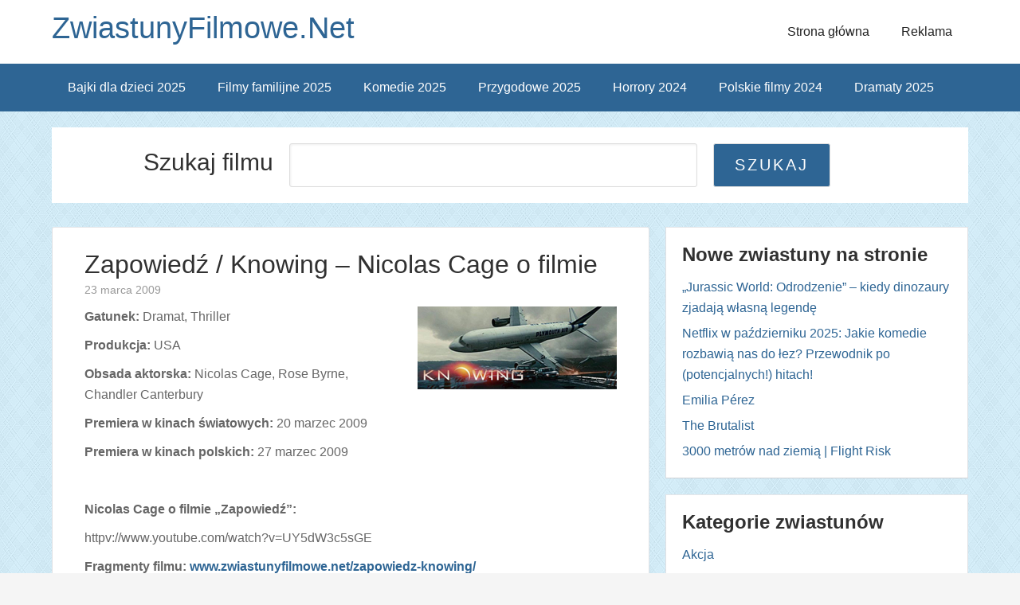

--- FILE ---
content_type: text/html; charset=UTF-8
request_url: https://www.zwiastunyfilmowe.net/zapowiedz-knowing-nicolas-cage-o-filmie/
body_size: 10518
content:
<!DOCTYPE html> <!--[if IE 7]><html class="ie ie7" lang="pl-PL" prefix="og: http://ogp.me/ns# fb: http://ogp.me/ns/fb# article: http://ogp.me/ns/article#"> <![endif]--> <!--[if IE 8]><html class="ie ie8" lang="pl-PL" prefix="og: http://ogp.me/ns# fb: http://ogp.me/ns/fb# article: http://ogp.me/ns/article#"> <![endif]--> <!--[if !(IE 7) | !(IE 8) ]><!--><html lang="pl-PL" prefix="og: http://ogp.me/ns# fb: http://ogp.me/ns/fb# article: http://ogp.me/ns/article#"> <!--<![endif]--><head><meta charset="UTF-8"><meta name="viewport" content="width=device-width, initial-scale=1" /><meta name="robots" content="index, follow" /><link media="all" href="https://www.zwiastunyfilmowe.net/wp-content/cache/autoptimize/css/autoptimize_7fe5f9406e228fe476290feaaac17211.css" rel="stylesheet"><title>Zapowiedź / Knowing &#8211; Nicolas Cage o filmie | Nowości filmowe, premiery kinowe - ZwiastunyFilmowe.Net</title><link rel="profile" href="https://gmpg.org/xfn/11"><link rel="pingback" href=""><meta name='robots' content='max-image-preview:large' /><meta property="og:type" content="article" /><meta property="og:title" content="Zapowiedź / Knowing &#8211; Nicolas Cage o filmie" /><meta property="og:url" content="https://www.zwiastunyfilmowe.net/zapowiedz-knowing-nicolas-cage-o-filmie/" /><meta property="article:published_time" content="2009-03-23" /><meta property="article:modified_time" content="2013-04-13" /><meta property="article:author" content="https://www.zwiastunyfilmowe.net/author/admin/" /><meta property="article:tag" content="Dramat" /><meta property="article:tag" content="Thriller" /><meta property="og:site_name" content="ZwiastunyFilmowe.Net" /><meta name="twitter:card" content="summary" /><link rel="alternate" type="application/rss+xml" title="ZwiastunyFilmowe.Net &raquo; Kanał z wpisami" href="https://www.zwiastunyfilmowe.net/feed/" /><link rel="alternate" type="application/rss+xml" title="ZwiastunyFilmowe.Net &raquo; Kanał z komentarzami" href="https://www.zwiastunyfilmowe.net/comments/feed/" /><link rel="alternate" type="application/rss+xml" title="ZwiastunyFilmowe.Net &raquo; Zapowiedź / Knowing &#8211; Nicolas Cage o filmie Kanał z komentarzami" href="https://www.zwiastunyfilmowe.net/zapowiedz-knowing-nicolas-cage-o-filmie/feed/" /> <script type="text/javascript">window._wpemojiSettings = {"baseUrl":"https:\/\/s.w.org\/images\/core\/emoji\/16.0.1\/72x72\/","ext":".png","svgUrl":"https:\/\/s.w.org\/images\/core\/emoji\/16.0.1\/svg\/","svgExt":".svg","source":{"concatemoji":"https:\/\/www.zwiastunyfilmowe.net\/wp-includes\/js\/wp-emoji-release.min.js?ver=6.8.3"}};
/*! This file is auto-generated */
!function(s,n){var o,i,e;function c(e){try{var t={supportTests:e,timestamp:(new Date).valueOf()};sessionStorage.setItem(o,JSON.stringify(t))}catch(e){}}function p(e,t,n){e.clearRect(0,0,e.canvas.width,e.canvas.height),e.fillText(t,0,0);var t=new Uint32Array(e.getImageData(0,0,e.canvas.width,e.canvas.height).data),a=(e.clearRect(0,0,e.canvas.width,e.canvas.height),e.fillText(n,0,0),new Uint32Array(e.getImageData(0,0,e.canvas.width,e.canvas.height).data));return t.every(function(e,t){return e===a[t]})}function u(e,t){e.clearRect(0,0,e.canvas.width,e.canvas.height),e.fillText(t,0,0);for(var n=e.getImageData(16,16,1,1),a=0;a<n.data.length;a++)if(0!==n.data[a])return!1;return!0}function f(e,t,n,a){switch(t){case"flag":return n(e,"\ud83c\udff3\ufe0f\u200d\u26a7\ufe0f","\ud83c\udff3\ufe0f\u200b\u26a7\ufe0f")?!1:!n(e,"\ud83c\udde8\ud83c\uddf6","\ud83c\udde8\u200b\ud83c\uddf6")&&!n(e,"\ud83c\udff4\udb40\udc67\udb40\udc62\udb40\udc65\udb40\udc6e\udb40\udc67\udb40\udc7f","\ud83c\udff4\u200b\udb40\udc67\u200b\udb40\udc62\u200b\udb40\udc65\u200b\udb40\udc6e\u200b\udb40\udc67\u200b\udb40\udc7f");case"emoji":return!a(e,"\ud83e\udedf")}return!1}function g(e,t,n,a){var r="undefined"!=typeof WorkerGlobalScope&&self instanceof WorkerGlobalScope?new OffscreenCanvas(300,150):s.createElement("canvas"),o=r.getContext("2d",{willReadFrequently:!0}),i=(o.textBaseline="top",o.font="600 32px Arial",{});return e.forEach(function(e){i[e]=t(o,e,n,a)}),i}function t(e){var t=s.createElement("script");t.src=e,t.defer=!0,s.head.appendChild(t)}"undefined"!=typeof Promise&&(o="wpEmojiSettingsSupports",i=["flag","emoji"],n.supports={everything:!0,everythingExceptFlag:!0},e=new Promise(function(e){s.addEventListener("DOMContentLoaded",e,{once:!0})}),new Promise(function(t){var n=function(){try{var e=JSON.parse(sessionStorage.getItem(o));if("object"==typeof e&&"number"==typeof e.timestamp&&(new Date).valueOf()<e.timestamp+604800&&"object"==typeof e.supportTests)return e.supportTests}catch(e){}return null}();if(!n){if("undefined"!=typeof Worker&&"undefined"!=typeof OffscreenCanvas&&"undefined"!=typeof URL&&URL.createObjectURL&&"undefined"!=typeof Blob)try{var e="postMessage("+g.toString()+"("+[JSON.stringify(i),f.toString(),p.toString(),u.toString()].join(",")+"));",a=new Blob([e],{type:"text/javascript"}),r=new Worker(URL.createObjectURL(a),{name:"wpTestEmojiSupports"});return void(r.onmessage=function(e){c(n=e.data),r.terminate(),t(n)})}catch(e){}c(n=g(i,f,p,u))}t(n)}).then(function(e){for(var t in e)n.supports[t]=e[t],n.supports.everything=n.supports.everything&&n.supports[t],"flag"!==t&&(n.supports.everythingExceptFlag=n.supports.everythingExceptFlag&&n.supports[t]);n.supports.everythingExceptFlag=n.supports.everythingExceptFlag&&!n.supports.flag,n.DOMReady=!1,n.readyCallback=function(){n.DOMReady=!0}}).then(function(){return e}).then(function(){var e;n.supports.everything||(n.readyCallback(),(e=n.source||{}).concatemoji?t(e.concatemoji):e.wpemoji&&e.twemoji&&(t(e.twemoji),t(e.wpemoji)))}))}((window,document),window._wpemojiSettings);</script> <link rel='stylesheet' id='sccss_style-css' href='https://www.zwiastunyfilmowe.net/?sccss=1&#038;ver=6.8.3' type='text/css' media='all' /> <script type="text/javascript">var iworks_upprev = { animation: 'flyout', position: 'right', offset_percent: 75, offset_element: '.post-ratings', css_width: 360, css_side: 5, compare: 'simple', url_new_window: 0, ga_track_views: 1, ga_track_clicks: 1, ga_opt_noninteraction: 1, title: 'Zapowiedź / Knowing &#8211; Nicolas Cage o filmie' };</script> <script type="text/javascript" src="https://www.zwiastunyfilmowe.net/wp-content/plugins/related-posts-thumbnails/assets/js/front.min.js?ver=4.3.1" id="rpt_front_style-js"></script> <script type="text/javascript" src="https://www.zwiastunyfilmowe.net/wp-includes/js/jquery/jquery.min.js?ver=3.7.1" id="jquery-core-js"></script> <script type="text/javascript" src="https://www.zwiastunyfilmowe.net/wp-includes/js/jquery/jquery-migrate.min.js?ver=3.4.1" id="jquery-migrate-js"></script> <script type="text/javascript" id="jquery-js-after">jQuery(document).ready(function() {
	jQuery(".aee98fed77c66a3212b48252762b29be").click(function() {
		jQuery.post(
			"https://www.zwiastunyfilmowe.net/wp-admin/admin-ajax.php", {
				"action": "quick_adsense_onpost_ad_click",
				"quick_adsense_onpost_ad_index": jQuery(this).attr("data-index"),
				"quick_adsense_nonce": "6228bc34ba",
			}, function(response) { }
		);
	});
});</script> <script type="text/javascript" src="https://www.zwiastunyfilmowe.net/wp-content/plugins/related-posts-thumbnails/assets/js/lazy-load.js?ver=4.3.1" id="rpt-lazy-load-js"></script> <script type="text/javascript" src="https://www.zwiastunyfilmowe.net/wp-content/plugins/upprev/scripts/upprev.js?ver=3.4.1" id="iworks_upprev-js-js"></script> <link rel="https://api.w.org/" href="https://www.zwiastunyfilmowe.net/wp-json/" /><link rel="alternate" title="JSON" type="application/json" href="https://www.zwiastunyfilmowe.net/wp-json/wp/v2/posts/1634" /><link rel="EditURI" type="application/rsd+xml" title="RSD" href="https://www.zwiastunyfilmowe.net/xmlrpc.php?rsd" /><meta name="generator" content="WordPress 6.8.3" /><link rel="canonical" href="https://www.zwiastunyfilmowe.net/zapowiedz-knowing-nicolas-cage-o-filmie/" /><link rel='shortlink' href='https://www.zwiastunyfilmowe.net/?p=1634' /><link rel="alternate" title="oEmbed (JSON)" type="application/json+oembed" href="https://www.zwiastunyfilmowe.net/wp-json/oembed/1.0/embed?url=https%3A%2F%2Fwww.zwiastunyfilmowe.net%2Fzapowiedz-knowing-nicolas-cage-o-filmie%2F" /><link rel="alternate" title="oEmbed (XML)" type="text/xml+oembed" href="https://www.zwiastunyfilmowe.net/wp-json/oembed/1.0/embed?url=https%3A%2F%2Fwww.zwiastunyfilmowe.net%2Fzapowiedz-knowing-nicolas-cage-o-filmie%2F&#038;format=xml" /> <script type="text/javascript">window._wp_rp_static_base_url = 'https://wprp.zemanta.com/static/';
	window._wp_rp_wp_ajax_url = "https://www.zwiastunyfilmowe.net/wp-admin/admin-ajax.php";
	window._wp_rp_plugin_version = '3.6.4';
	window._wp_rp_post_id = '1634';
	window._wp_rp_num_rel_posts = '4';
	window._wp_rp_thumbnails = true;
	window._wp_rp_post_title = 'Zapowied%C5%BA+%2F+Knowing+-+Nicolas+Cage+o+filmie';
	window._wp_rp_post_tags = ['thriller', 'dramat', '27', 'dramat', 'img', 'rose', 'tv', 'cage', 'chandler', 'byrn', 'nicola'];
	window._wp_rp_promoted_content = true;</script> <!--[if lt IE 9]><script src="http://html5shim.googlecode.com/svn/trunk/html5.js"></script><![endif]--><link rel="icon" href="https://www.zwiastunyfilmowe.net/wp-content/uploads/2024/11/cropped-android-chrome-512x512-1-32x32.png" sizes="32x32" /><link rel="icon" href="https://www.zwiastunyfilmowe.net/wp-content/uploads/2024/11/cropped-android-chrome-512x512-1-192x192.png" sizes="192x192" /><link rel="apple-touch-icon" href="https://www.zwiastunyfilmowe.net/wp-content/uploads/2024/11/cropped-android-chrome-512x512-1-180x180.png" /><meta name="msapplication-TileImage" content="https://www.zwiastunyfilmowe.net/wp-content/uploads/2024/11/cropped-android-chrome-512x512-1-270x270.png" />  <script async src="https://www.googletagmanager.com/gtag/js?id=G-9JDNGXNSQX"></script> <script>window.dataLayer = window.dataLayer || [];
  function gtag(){dataLayer.push(arguments);}
  gtag('js', new Date());

  gtag('config', 'G-9JDNGXNSQX');</script> 
 <script async src="//pagead2.googlesyndication.com/pagead/js/adsbygoogle.js"></script> <script>(adsbygoogle = window.adsbygoogle || []).push({
            google_ad_client: "ca-pub-6558722806631696",
            enable_page_level_ads: true
        });</script>  <script>(function(w,d,s,l,i){w[l]=w[l]||[];w[l].push({'gtm.start':
            new Date().getTime(),event:'gtm.js'});var f=d.getElementsByTagName(s)[0],
            j=d.createElement(s),dl=l!='dataLayer'?'&l='+l:'';j.async=true;j.src=
            'https://www.googletagmanager.com/gtm.js?id='+i+dl;f.parentNode.insertBefore(j,f);
        })(window,document,'script','dataLayer','GTM-PVFZ3J7L');</script> </head><body class="wp-singular post-template-default single single-post postid-1634 single-format-standard custom-background wp-theme-the-funk"> <noscript><iframe src="https://www.googletagmanager.com/ns.html?id=GTM-PVFZ3J7L"
 height="0" width="0" style="display:none;visibility:hidden"></iframe></noscript><div class="site-container"><header class="site-header" style="background-image: url(''); background-position: center; background-size: 1349px 194px !important;"><div class="wrap"><div class="title-area"><h1 class="site-title"> <a href="https://www.zwiastunyfilmowe.net/" title="ZwiastunyFilmowe.Net"> ZwiastunyFilmowe.Net </a></h1><div class="nav-menu-toggle"> <i class="fa fa-bars toggle"></i></div><nav class="nav-menu-wrap"><ul class="nav-menu menu"><li class="close"> Zamknij menu <i class="fa icon fa-times"></i></li><li class="cat-item cat-item-8"><a href="/category/nowe-filmy-akcji/" >Akcja</a></li><li class="cat-item cat-item-13"><a href="/category/nowe-animowane-filmy/">Animacja</a></li><li class="cat-item cat-item-19"><a href="/category/biograficzny/">Biograficzny</a></li><li class="cat-item cat-item-32"><a href="/category/czarna-komedia/">Czarna komedia</a></li><li class="cat-item cat-item-27"><a href="/category/dokumentalny/" >Dokumentalny</a></li><li class="cat-item cat-item-3"><a href="/category/dramat/">Dramat</a></li><li class="cat-item cat-item-10"><a href="/category/fantasy/" >Fantasy</a></li><li class="cat-item cat-item-26"><a href="/category/filmy-polskie/" >Film polski</a></li><li class="cat-item cat-item-29"><a href="/category/dla_niego/" >Filmy dla Niego</a></li><li class="cat-item cat-item-30"><a href="/category/dla_niej/">Filmy dla Niej</a></li><li class="cat-item cat-item-12"><a href="/category/familijny/">Filmy familijne</a></li><li class="cat-item cat-item-25"><a href="/category/katastroficzny/">Filmy katastroficzne</a></li><li class="cat-item cat-item-219"><a href="/category/filmy-na-podstawie-ksiazek/">Filmy na podstawie książek</a></li><li class="cat-item cat-item-11"><a href="/category/filmy-przygodowe/">Filmy przygodowe</a></li><li class="cat-item cat-item-20"><a href="/category/filmy-romantyczne/">Filmy romantyczne</a></li><li class="cat-item cat-item-31"><a href="/category/we_dwoje/" >Filmy we dwoje</a></li><li class="cat-item cat-item-18"><a href="/category/historyczny/">Historyczny</a></li><li class="cat-item cat-item-5"><a href="/category/nowe-horrory/">Horrory</a></li><li class="cat-item cat-item-28"><a href="/category/humor/">Humor</a></li><li class="cat-item cat-item-7"><a href="/category/nowe-komedie/">Komedia</a></li><li class="cat-item cat-item-9"><a href="/category/nowe-komedie-romantyczne/">Komedie romantyczne</a></li><li class="cat-item cat-item-229"><a href="/category/konkurs/">Konkurs</a></li><li class="cat-item cat-item-1"><a href="/category/kryminal/">Kryminał</a></li><li class="cat-item cat-item-17"><a href="/category/melodramat/">Melodramat</a></li><li class="cat-item cat-item-23"><a href="/category/muzyczny/">Muzyczny</a></li><li class="cat-item cat-item-109"><a href="/category/obyczajowy/">Obyczajowy</a></li><li class="cat-item cat-item-6"><a href="/category/sci-fi/">Sci-Fi</a></li><li class="cat-item cat-item-14"><a href="/category/sensacyjny/">Sensacyjny</a></li><li class="cat-item cat-item-135"><a href="/category/sportowy/">Sportowy</a></li><li class="cat-item cat-item-4"><a href="/category/thriller/">Thriller</a></li><li class="cat-item cat-item-16"><a href="/category/western/">Western</a></li><li class="cat-item cat-item-15"><a href="/category/wojenny/">Wojenny</a></li></ul></nav><div class="nav-menu-background"></div><h2 class="site-description"></h2></div><section id="nav_menu-4" class="widget-area widget_nav_menu"><nav class="nav-header" role="navigation" ><ul class="thefunk-nav-menu thefunk-head-nav"><li id="menu-item-9261" class="menu-item menu-item-type-custom menu-item-object-custom menu-item-home menu-item-9261"><a href="https://www.zwiastunyfilmowe.net/">Strona główna</a></li><li id="menu-item-9260" class="menu-item menu-item-type-post_type menu-item-object-page menu-item-9260"><a href="https://www.zwiastunyfilmowe.net/informacje/">Reklama</a></li></ul></nav></section></div></header><nav class="nav-primary"><div class="wrap"><ul class="thefunk-nav-menu"><li id="menu-item-11552" class="menu-item menu-item-type-custom menu-item-object-custom menu-item-11552"><a href="https://www.zwiastunyfilmowe.net/tag/filmy-i-bajki-dla-dzieci-2025/" title="Filmy i bajki dla dzieci 2025">Bajki dla dzieci 2025</a></li><li id="menu-item-14571" class="menu-item menu-item-type-custom menu-item-object-custom menu-item-14571"><a href="https://www.zwiastunyfilmowe.net/tag/filmy-familijne-2025/">Filmy familijne 2025</a></li><li id="menu-item-9605" class="menu-item menu-item-type-custom menu-item-object-custom menu-item-9605"><a href="https://www.zwiastunyfilmowe.net/tag/komedie-2025/">Komedie 2025</a></li><li id="menu-item-14335" class="menu-item menu-item-type-custom menu-item-object-custom menu-item-14335"><a href="https://www.zwiastunyfilmowe.net/tag/filmy-przygodowe-2025/">Przygodowe 2025</a></li><li id="menu-item-9604" class="menu-item menu-item-type-custom menu-item-object-custom menu-item-9604"><a href="https://www.zwiastunyfilmowe.net/tag/horrory-2024/">Horrory 2024</a></li><li id="menu-item-9606" class="menu-item menu-item-type-custom menu-item-object-custom menu-item-9606"><a href="https://www.zwiastunyfilmowe.net/tag/polskie-filmy-2024/">Polskie filmy 2024</a></li><li id="menu-item-15049" class="menu-item menu-item-type-custom menu-item-object-custom menu-item-15049"><a href="https://www.zwiastunyfilmowe.net/tag/filmy-dramatyczne-2025/">Dramaty 2025</a></li></ul></div></nav><div class="site-inner"><div class="search_content"><div class="search_content_box"><h2>Szukaj filmu</h2><form role="search" method="get" id="searchform" action="https://www.zwiastunyfilmowe.net/"><div> <input type="text" value="" name="s" id="s" placeholder="Jakiego filmu szukasz?" /> <input type="submit" id="searchsubmit" value="Szukaj"  /></div></form></div></div> <br clear="both" /></div><div class="site-inner"><div id="fb-root"></div> <script>(function(d, s, id) {
        var js, fjs = d.getElementsByTagName(s)[0];
        if (d.getElementById(id)) return;
        js = d.createElement(s); js.id = id;
        js.src = "//connect.facebook.net/pl_PL/sdk.js#xfbml=1&version=v2.5&appId=832330503529579";
        fjs.parentNode.insertBefore(js, fjs);
    }(document, 'script', 'facebook-jssdk'));</script> <div class="content-sidebar-wrap"><main class="content"><article id="post-1634" class="entry post-1634 post type-post status-publish format-standard hentry category-dramat category-thriller"><header class="entry-header"><h1 class="entry-title" >Zapowiedź / Knowing &#8211; Nicolas Cage o filmie</h1><p class="entry-meta"> <time class="entry-time">23 marca 2009</time></p></header><div class="entry-content"><div class="movie-description-single"></div> <span><p><img decoding="async" class="alignright size-full wp-image-1635 rss_left" title="knowing-plain" src="https://www.zwiastunyfilmowe.net/wp-content/uploads/2009/03/knowing-plain.jpg" alt="knowing-plain" width="250" height="104" /></p><p><strong>Gatunek:</strong> Dramat, Thriller</p><p><strong>Produkcja: </strong>USA</p><p><strong>Obsada aktorska: </strong>Nicolas Cage, Rose Byrne, Chandler Canterbury</p><p><strong>Premiera w kinach światowych: </strong>20 marzec 2009</p><p><strong>Premiera w kinach polskich:</strong> 27 marzec 2009</p><p><span id="more-1634"></span><br /></p><p><strong>Nicolas Cage o filmie &#8222;Zapowiedź&#8221;:</strong></p><p>httpv://www.youtube.com/watch?v=UY5dW3c5sGE</p><p><strong>Fragmenty filmu: <a href="https://www.zwiastunyfilmowe.net/zapowiedz-knowing/" target="_self">www.zwiastunyfilmowe.net/zapowiedz-knowing/</a></strong></p><p><strong>Trailery filmu: </strong><a href="https://www.zwiastunyfilmowe.net/knowing/" target="_self">www.zwiastunyfilmowe.net/knowing/</a></p><p><strong>Spot TV: </strong><a title="zapowiedź nicolas cage" href="https://www.zwiastunyfilmowe.net/zapowiedz-knowing-spot-telewizyjny/" target="_self">https://www.zwiastunyfilmowe.net/zapowiedz-knowing-spot-telewizyjny/</a></p><p><strong>Źródło informacji:</strong> www.filmweb.pl<br /></p> </span><div style="margin: 0 auto; display: block; width: 100px; text-align: center;"><div class="fb-like" data-href="https://www.facebook.com/zwiastunyfilmowe.net/" data-layout="box_count" data-action="like" data-show-faces="false" data-share="false"></div> <br clear="all" /></div><div id="post-ratings-1634" class="post-ratings" itemscope itemtype="https://schema.org/Article" data-nonce="34b9c02868"><img id="rating_1634_1" src="https://www.zwiastunyfilmowe.net/wp-content/plugins/wp-postratings/images/stars_crystal/rating_off.gif" alt="1" title="1" onmouseover="current_rating(1634, 1, '1');" onmouseout="ratings_off(0, 0, 0);" onclick="rate_post();" onkeypress="rate_post();" style="cursor: pointer; border: 0px;" /><img id="rating_1634_2" src="https://www.zwiastunyfilmowe.net/wp-content/plugins/wp-postratings/images/stars_crystal/rating_off.gif" alt="2" title="2" onmouseover="current_rating(1634, 2, '2');" onmouseout="ratings_off(0, 0, 0);" onclick="rate_post();" onkeypress="rate_post();" style="cursor: pointer; border: 0px;" /><img id="rating_1634_3" src="https://www.zwiastunyfilmowe.net/wp-content/plugins/wp-postratings/images/stars_crystal/rating_off.gif" alt="3" title="3" onmouseover="current_rating(1634, 3, '3');" onmouseout="ratings_off(0, 0, 0);" onclick="rate_post();" onkeypress="rate_post();" style="cursor: pointer; border: 0px;" /><img id="rating_1634_4" src="https://www.zwiastunyfilmowe.net/wp-content/plugins/wp-postratings/images/stars_crystal/rating_off.gif" alt="4" title="4" onmouseover="current_rating(1634, 4, '4');" onmouseout="ratings_off(0, 0, 0);" onclick="rate_post();" onkeypress="rate_post();" style="cursor: pointer; border: 0px;" /><img id="rating_1634_5" src="https://www.zwiastunyfilmowe.net/wp-content/plugins/wp-postratings/images/stars_crystal/rating_off.gif" alt="5" title="5" onmouseover="current_rating(1634, 5, '5');" onmouseout="ratings_off(0, 0, 0);" onclick="rate_post();" onkeypress="rate_post();" style="cursor: pointer; border: 0px;" /> (Brak ocen)<br /><span class="post-ratings-text" id="ratings_1634_text"></span><meta itemprop="name" content="Zapowiedź / Knowing &#8211; Nicolas Cage o filmie" /><meta itemprop="headline" content="Zapowiedź / Knowing &#8211; Nicolas Cage o filmie" /><meta itemprop="description" content="  Gatunek: Dramat, Thriller  Produkcja: USA  Obsada aktorska: Nicolas Cage, Rose Byrne, Chandler Canterbury  Premiera w kinach światowych: 20 marzec 2009  Premiera w kinach polskich: 27 marz..." /><meta itemprop="datePublished" content="2009-03-23T09:49:08+01:00" /><meta itemprop="dateModified" content="2013-04-13T12:08:54+01:00" /><meta itemprop="url" content="https://www.zwiastunyfilmowe.net/zapowiedz-knowing-nicolas-cage-o-filmie/" /><meta itemprop="author" content="admin" /><meta itemprop="mainEntityOfPage" content="https://www.zwiastunyfilmowe.net/zapowiedz-knowing-nicolas-cage-o-filmie/" /><div style="display: none;" itemprop="publisher" itemscope itemtype="https://schema.org/Organization"><meta itemprop="name" content="ZwiastunyFilmowe.Net" /><meta itemprop="url" content="https://www.zwiastunyfilmowe.net" /><div itemprop="logo" itemscope itemtype="https://schema.org/ImageObject"><meta itemprop="url" content="" /></div></div></div><div id="post-ratings-1634-loading" class="post-ratings-loading"><img src="https://www.zwiastunyfilmowe.net/wp-content/plugins/wp-postratings/images/loading.gif" width="16" height="16" class="post-ratings-image" />Loading...</div> <br clear="all" /><div class="single-750"> <script async src="//pagead2.googlesyndication.com/pagead/js/adsbygoogle.js"></script>  <ins class="adsbygoogle"
 style="display:inline-block;width:750px;height:200px"
 data-ad-client="ca-pub-6558722806631696"
 data-ad-slot="5215242564"></ins> <script>(adsbygoogle = window.adsbygoogle || []).push({});</script> </div><div class="single-338"> <script async src="//pagead2.googlesyndication.com/pagead/js/adsbygoogle.js"></script>  <ins class="adsbygoogle"
 style="display:inline-block;width:336px;height:280px"
 data-ad-client="ca-pub-6558722806631696"
 data-ad-slot="1424171364"></ins> <script>(adsbygoogle = window.adsbygoogle || []).push({});</script> </div><div class="relpost-thumb-wrapper"><div class="relpost-thumb-container"><div style="clear: both"></div><div style="clear: both"></div><div class="relpost-block-container relpost-block-column-layout" style="--relposth-columns: 3;--relposth-columns_t: 2; --relposth-columns_m: 2"><a href="https://www.zwiastunyfilmowe.net/thriller-babygirl-2024/"class="relpost-block-single" ><div class="relpost-custom-block-single"><div class="relpost-block-single-image rpt-lazyload" aria-label="Thriller Babygirl 2024" role="img" data-bg="https://www.zwiastunyfilmowe.net/wp-content/uploads/2024/11/Thriller-Babygirl-2024-150x210.webp" style="background: transparent no-repeat scroll 0% 0%; width: 150px; height: 210px; aspect-ratio: 1/1;"></div><div class="relpost-block-single-text"  style="height: 75px;font-family: Lato,sans-serif;  font-size: 18px;  color: #313131;"><h2 class="relpost_card_title">Babygirl</h2></div></div></a><a href="https://www.zwiastunyfilmowe.net/the-brutalist-2025/"class="relpost-block-single" ><div class="relpost-custom-block-single"><div class="relpost-block-single-image rpt-lazyload" aria-label="Film dramatyczny The Brutalist 2025" role="img" data-bg="https://www.zwiastunyfilmowe.net/wp-content/uploads/2025/01/Film-dramatyczny-The-Brutalist-2025-150x210.webp" style="background: transparent no-repeat scroll 0% 0%; width: 150px; height: 210px; aspect-ratio: 1/1;"></div><div class="relpost-block-single-text"  style="height: 75px;font-family: Lato,sans-serif;  font-size: 18px;  color: #313131;"><h2 class="relpost_card_title">The Brutalist</h2></div></div></a><a href="https://www.zwiastunyfilmowe.net/mission-impossible-the-final-reckoning-2025/"class="relpost-block-single" ><div class="relpost-custom-block-single"><div class="relpost-block-single-image rpt-lazyload" aria-label="Mission Impossible - The Final Reckoning 2025" role="img" data-bg="https://www.zwiastunyfilmowe.net/wp-content/uploads/2024/11/Mission-Impossible-The-Final-Reckoning-2025-150x210.webp" style="background: transparent no-repeat scroll 0% 0%; width: 150px; height: 210px; aspect-ratio: 1/1;"></div><div class="relpost-block-single-text"  style="height: 75px;font-family: Lato,sans-serif;  font-size: 18px;  color: #313131;"><h2 class="relpost_card_title">Mission: Impossible - The Final Reckoning</h2></div></div></a><a href="https://www.zwiastunyfilmowe.net/netflix-w-pazdzierniku-2025-jakie-komedie-rozbawia-nas-do-lez/"class="relpost-block-single" ><div class="relpost-custom-block-single"><div class="relpost-block-single-image rpt-lazyload" aria-hidden="true" role="img" data-bg="https://www.zwiastunyfilmowe.net/wp-content/uploads/2025/10/netlix-komedie-pazdziernik-2025-150x210.png" style="background: transparent no-repeat scroll 0% 0%; width: 150px; height: 210px; aspect-ratio: 1/1;"></div><div class="relpost-block-single-text"  style="height: 75px;font-family: Lato,sans-serif;  font-size: 18px;  color: #313131;"><h2 class="relpost_card_title">Netflix w październiku 2025: Jakie komedie rozbawią nas do łez? Przewodnik po (potencjalnych!) hitac...</h2></div></div></a></div><div style="clear: both"></div></div></div></div><footer class="entry-footer"><p class="entry-meta"> <span class="entry-categories">Kategoria: <a href="https://www.zwiastunyfilmowe.net/category/dramat/" rel="category tag">Dramat</a>, <a href="https://www.zwiastunyfilmowe.net/category/thriller/" rel="category tag">Thriller</a></span> <span class="entry-tags"> </span></p></footer></article></main><aside class="sidebar sidebar-primary widget-area"><div id="recent-posts-2" class="row widget widget_recent_entries"><div class="widget-wrap"><h3 class="widget-title">Nowe zwiastuny na stronie</h3><ul><li> <a href="https://www.zwiastunyfilmowe.net/jurassic-world-odrodzenie-2025-recenzja/">„Jurassic World: Odrodzenie” – kiedy dinozaury zjadają własną legendę</a></li><li> <a href="https://www.zwiastunyfilmowe.net/netflix-w-pazdzierniku-2025-jakie-komedie-rozbawia-nas-do-lez/">Netflix w październiku 2025: Jakie komedie rozbawią nas do łez? Przewodnik po (potencjalnych!) hitach!</a></li><li> <a href="https://www.zwiastunyfilmowe.net/emilia-perez-2025/">Emilia Pérez</a></li><li> <a href="https://www.zwiastunyfilmowe.net/the-brutalist-2025/">The Brutalist</a></li><li> <a href="https://www.zwiastunyfilmowe.net/3000-metrow-nad-ziemia-2025/">3000 metrów nad ziemią | Flight Risk</a></li></ul></div></div><div id="categories-2" class="row widget widget_categories"><div class="widget-wrap"><h3 class="widget-title">Kategorie zwiastunów</h3><ul><li class="cat-item cat-item-8"><a href="https://www.zwiastunyfilmowe.net/category/nowe-filmy-akcji/">Akcja</a></li><li class="cat-item cat-item-13"><a href="https://www.zwiastunyfilmowe.net/category/nowe-animowane-filmy/">Animacja</a></li><li class="cat-item cat-item-19"><a href="https://www.zwiastunyfilmowe.net/category/biograficzny/">Biograficzny</a></li><li class="cat-item cat-item-32"><a href="https://www.zwiastunyfilmowe.net/category/czarna-komedia/">Czarna komedia</a></li><li class="cat-item cat-item-27"><a href="https://www.zwiastunyfilmowe.net/category/dokumentalny/">Dokumentalny</a></li><li class="cat-item cat-item-3"><a href="https://www.zwiastunyfilmowe.net/category/dramat/">Dramat</a></li><li class="cat-item cat-item-10"><a href="https://www.zwiastunyfilmowe.net/category/fantasy/">Fantasy</a></li><li class="cat-item cat-item-26"><a href="https://www.zwiastunyfilmowe.net/category/filmy-polskie/">Film polski</a></li><li class="cat-item cat-item-29"><a href="https://www.zwiastunyfilmowe.net/category/dla_niego/">Filmy dla Niego</a></li><li class="cat-item cat-item-30"><a href="https://www.zwiastunyfilmowe.net/category/dla_niej/">Filmy dla Niej</a></li><li class="cat-item cat-item-12"><a href="https://www.zwiastunyfilmowe.net/category/familijny/">Filmy familijne</a></li><li class="cat-item cat-item-25"><a href="https://www.zwiastunyfilmowe.net/category/katastroficzny/">Filmy katastroficzne</a></li><li class="cat-item cat-item-219"><a href="https://www.zwiastunyfilmowe.net/category/filmy-na-podstawie-ksiazek/">Filmy na podstawie książek</a></li><li class="cat-item cat-item-11"><a href="https://www.zwiastunyfilmowe.net/category/filmy-przygodowe/">Filmy przygodowe</a></li><li class="cat-item cat-item-20"><a href="https://www.zwiastunyfilmowe.net/category/filmy-romantyczne/">Filmy romantyczne</a></li><li class="cat-item cat-item-31"><a href="https://www.zwiastunyfilmowe.net/category/we_dwoje/">Filmy we dwoje</a></li><li class="cat-item cat-item-18"><a href="https://www.zwiastunyfilmowe.net/category/historyczny/">Historyczny</a></li><li class="cat-item cat-item-5"><a href="https://www.zwiastunyfilmowe.net/category/nowe-horrory/">Horrory</a></li><li class="cat-item cat-item-28"><a href="https://www.zwiastunyfilmowe.net/category/humor/">Humor</a></li><li class="cat-item cat-item-395"><a href="https://www.zwiastunyfilmowe.net/category/kino/">Kino</a></li><li class="cat-item cat-item-7"><a href="https://www.zwiastunyfilmowe.net/category/nowe-komedie/">Komedia</a></li><li class="cat-item cat-item-9"><a href="https://www.zwiastunyfilmowe.net/category/nowe-komedie-romantyczne/">Komedie romantyczne</a></li><li class="cat-item cat-item-229"><a href="https://www.zwiastunyfilmowe.net/category/konkurs/">Konkurs</a></li><li class="cat-item cat-item-1"><a href="https://www.zwiastunyfilmowe.net/category/kryminal/">Kryminał</a></li><li class="cat-item cat-item-17"><a href="https://www.zwiastunyfilmowe.net/category/melodramat/">Melodramat</a></li><li class="cat-item cat-item-23"><a href="https://www.zwiastunyfilmowe.net/category/muzyczny/">Muzyczny</a></li><li class="cat-item cat-item-109"><a href="https://www.zwiastunyfilmowe.net/category/obyczajowy/">Obyczajowy</a></li><li class="cat-item cat-item-6"><a href="https://www.zwiastunyfilmowe.net/category/sci-fi/">Sci-Fi</a></li><li class="cat-item cat-item-14"><a href="https://www.zwiastunyfilmowe.net/category/sensacyjny/">Sensacyjny</a></li><li class="cat-item cat-item-135"><a href="https://www.zwiastunyfilmowe.net/category/sportowy/">Sportowy</a></li><li class="cat-item cat-item-388"><a href="https://www.zwiastunyfilmowe.net/category/teatr/">Teatr</a></li><li class="cat-item cat-item-4"><a href="https://www.zwiastunyfilmowe.net/category/thriller/">Thriller</a></li><li class="cat-item cat-item-16"><a href="https://www.zwiastunyfilmowe.net/category/western/">Western</a></li><li class="cat-item cat-item-15"><a href="https://www.zwiastunyfilmowe.net/category/wojenny/">Wojenny</a></li></ul></div></div><div id="text-11" class="row widget widget_text"><div class="widget-wrap"><div class="textwidget">Ten serwis wykorzystuje pliki cookies. Wszystkie zasady ich używania wraz z informacjami o sposobie wyrażania i cofania zgody na używanie cookies, opisaliśmy w <a href="https://www.zwiastunyfilmowe.net/polityka-prywatnosci/">Polityce Prywatności</a>. Korzystając z serwisu akceptujesz jej postanowienia.</div></div></div><div id="block-2" class="row widget widget_block widget_text"><div class="widget-wrap"><p><a href="https://paczkawdrodze.pl/">PaczkaWdrodze.pl</a> - Twoje przesyłki pod kontrolą – znajdź wszystko o przesyłkach kurierskich!</p></div></div></aside></div></div><div class="footer-widgets"><div class="wrap"><div class="footer-widgets-1 widget-area"><section id="text-7" class="widget widget_text"><div class="widget-wrap"><h3 class="widget-title">Nowości filmowe</h3><div class="textwidget"><a href="https://www.zwiastunyfilmowe.net/2024" title=" 2024">2024</a>, <a href="https://www.zwiastunyfilmowe.net/2019" title=" 2019">2019</a>, <a href="https://www.zwiastunyfilmowe.net/2018" title=" 2018">2018</a>, <a href="https://www.zwiastunyfilmowe.net/2017" title=" 2017">2017</a>, <a href="https://www.zwiastunyfilmowe.net/2016" title=" 2016">2016</a>, <a href="https://www.zwiastunyfilmowe.net/2015" title=" 2015">2015</a>, <a href="https://www.zwiastunyfilmowe.net/2014" title="2014">2014</a>, <a href="https://www.zwiastunyfilmowe.net/2013/" title="2013">2013</a>, <a href="https://www.zwiastunyfilmowe.net/2012/" title="2012">2012</a>, <a href="https://www.zwiastunyfilmowe.net/2011/" title="2011">2011</a>, <a href="https://www.zwiastunyfilmowe.net/2010/" title="2010">2010</a>, <a href="https://www.zwiastunyfilmowe.net/2009/" title="2009">2009</a>, <a href="https://www.zwiastunyfilmowe.net/2008/" title="2008">2008</a></div></div></section></div><div class="footer-widgets-2 widget-area"><section id="text-10" class="widget widget_text"><div class="widget-wrap"><h3 class="widget-title">Premiery kinowe 2025</h3><div class="textwidget"><div> <a href="/tag/premiery-kinowe-styczen-2025/" title="Styczeń 2025">Styczeń 2025</a> <br /> <a href="/tag/premiery-kinowe-luty-2025/" title="Luty 2025">Luty 2025</a> <br /> <a href="/tag/premiery-kinowe-maj-2025/" title="Maj 2025">Maj 2025</a></div></div></div></section></div><div class="footer-widgets-3 widget-area"><section id="text-9" class="widget widget_text"><div class="widget-wrap"><h3 class="widget-title">Filmy 2024</h3><div class="textwidget"><div><a title="Filmy historyczne 2024" href="https://www.zwiastunyfilmowe.net/tag/filmy-historyczne-2024/">Filmy historyczne 2024</a></div><div><a title="Filmy sportowe 2024" href="https://www.zwiastunyfilmowe.net/tag/filmy-sportowe-2024/">Filmy sportowe 2024</a></div><div><a title="Filmy fantasy 2024" href="https://www.zwiastunyfilmowe.net/tag/filmy-fantasy-2024/">Filmy fantasy 2024</a></div><div><a title="Filmy muzyczne 2024" href="https://www.zwiastunyfilmowe.net/tag/filmy-muzyczne-2024/">Filmy muzyczne 2024</a></div></div></div></section></div></div></div><div class="footer-credits">Wszelkie prawa zastrzeżone &copy; 2008 - 2024 ZwiastunyFilmowe.Net</div></div> <script type="speculationrules">{"prefetch":[{"source":"document","where":{"and":[{"href_matches":"\/*"},{"not":{"href_matches":["\/wp-*.php","\/wp-admin\/*","\/wp-content\/uploads\/*","\/wp-content\/*","\/wp-content\/plugins\/*","\/wp-content\/themes\/the-funk\/*","\/*\\?(.+)"]}},{"not":{"selector_matches":"a[rel~=\"nofollow\"]"}},{"not":{"selector_matches":".no-prefetch, .no-prefetch a"}}]},"eagerness":"conservative"}]}</script> <span id="bruteprotect_uptime_check_string" style="display:none;">7ads6x98y</span><div id="su-footer-links" style="text-align: center;"></div><script type="text/javascript" id="wp-postratings-js-extra">var ratingsL10n = {"plugin_url":"https:\/\/www.zwiastunyfilmowe.net\/wp-content\/plugins\/wp-postratings","ajax_url":"https:\/\/www.zwiastunyfilmowe.net\/wp-admin\/admin-ajax.php","text_wait":"Please rate only 1 item at a time.","image":"stars_crystal","image_ext":"gif","max":"5","show_loading":"1","show_fading":"1","custom":"0"};
var ratings_mouseover_image=new Image();ratings_mouseover_image.src="https://www.zwiastunyfilmowe.net/wp-content/plugins/wp-postratings/images/stars_crystal/rating_over.gif";;</script> <script type="text/javascript" src="https://www.zwiastunyfilmowe.net/wp-content/plugins/wp-postratings/js/postratings-js.js?ver=1.91.2" id="wp-postratings-js"></script> <script type="text/javascript" src="https://www.zwiastunyfilmowe.net/wp-includes/js/comment-reply.min.js?ver=6.8.3" id="comment-reply-js" async="async" data-wp-strategy="async"></script> <div id="upprev_box"><div class="upprev_excerpt"><h5><a href="https://www.zwiastunyfilmowe.net/fast-and-furious-4/?utm_source=single-slide&amp;utm_medium=slide_footer&amp;utm_campaign=next" rel="Zapowiedź / Knowing &#8211; Nicolas Cage o filmie">Fast and Furious 4 &#8211; zobacz samochody z filmu</a></h5></div><a id="upprev_close" href="#" rel="close">Zamknij</a></div><link rel="stylesheet" href="https://maxcdn.bootstrapcdn.com/font-awesome/4.3.0/css/font-awesome.min.css" type="text/css" media="all"> <script>jQuery(document).ready(function() {
//        if(jQuery(window).width() > 768) {
//            var link1 = '<a href="http://www.zwiastunyfilmowe.net/joker-2019/?utm_source=ZF&amp;utm_medium=joker&amp;utm_campaign=Search" style="margin-left: 10px; margin-right:10px; float:left"><img src="http://www.zwiastunyfilmowe.net/wp-content/uploads/2019/09/Film-Joker-2019.jpg" alt="Film zwiastun Joker Joaquin Phoenix 2019"/></a>'
//            var link2 = '<a href="http://www.zwiastunyfilmowe.net/toy-story-4-2019//?utm_source=ZF&amp;utm_medium=toystory4&amp;utm_campaign=Search" style="margin-left: 10px; margin-right:10px; float:left"><img src="http://www.zwiastunyfilmowe.net/wp-content/uploads/2018/12/Bajka-dla-dzieci-Toy-Story-4-2019.jpg" alt="Bajka animowana dla dzieci Toy Story 4 2019"/></a>'
//            var link3 = '<a href="http://www.zwiastunyfilmowe.net/spider-man-daleko-od-domu-2019/?utm_source=ZF&amp;utm_medium=spiderman&amp;utm_campaign=Search" style="margin-left: 10px; margin-right:10px; float:left"><img src="http://www.zwiastunyfilmowe.net/wp-content/uploads/2019/01/film-spiderman-2019.jpg" alt="Film akcji Spider-Man Daleko od domu 2019"/></a>'
//            var link4 = '<a href="http://www.zwiastunyfilmowe.net/pokemon-detektyw-pikachu-2019/?utm_source=ZF&amp;utm_medium=pokemon&amp;utm_campaign=Search" style="margin-left: 10px; margin-right:10px; float:left"><img src="http://www.zwiastunyfilmowe.net/wp-content/uploads/2019/01/film-dla-dzieci-pokemon-2019.jpg" alt="Film dla dzieci Pokemon detektyw Pikachu 2019"/></a>'
//
//
//            var images = [link1, link2, link3, link4];
//
//            setTimeout(function () {
//                jQuery('.content-top-search').hide().html(images[Math.floor(Math.random() * images.length)]).fadeIn('slow');
//            }, 1000);
//        }
        if(jQuery(window).width() < 768) {
            jQuery('.home-info-read-more').show();
            jQuery('.home-info-read-more').click(function(){
                jQuery(this).hide();
                jQuery('.home-info').css("height", "auto").addClass('active-info');
            });
        }
		  var nav_menu = jQuery('.nav-menu');
		  var nav_menu_wrap = jQuery('.nav-menu-wrap');
		  var nav_menu_background = jQuery('.nav-menu-background');


		  //toggle the active states
		  function toggle_menu() {
		    nav_menu_wrap.toggleClass('active');
		    nav_menu_background.toggleClass('active');
		  }

		  //toggling activate state when interacting with elements
		  jQuery('.nav-menu-toggle, .nav-menu-background, .nav-menu .close').on('click', function() {
		    toggle_menu();
		  });

		  //sets the height of the menu to be the same height as the body
		  function set_menu_height() {
		    var body_height = jQuery('body').height();
		    nav_menu.height(body_height);
		  }
		  set_menu_height();

		  //if we change orientation or resize, reculate menu
		  jQuery(window).resize(function() {
		    set_menu_height();
		  })

		  //INDENTING
		  //go through the menu and add indenting
		  function add_menu_depth() {

		    var menus = jQuery('.menu');
		    //set depth width to be 5% of the nav menu
		    var pad_depth = (nav_menu.outerWidth() / 20);

		    //if we have menus
		    if (menus.length != 0) {
		      jQuery.each(menus, function() {
		        var depth_count = jQuery(this).parents('.menu').length + 1;
		        var child_elements = jQuery(this).find('li > a');

		        jQuery.each(child_elements, function() {
		          jQuery(this).css('padding-right', depth_count * pad_depth);
		        });
		      })
		    }
		  }
		  add_menu_depth();

    });</script> <script defer src="https://static.cloudflareinsights.com/beacon.min.js/vcd15cbe7772f49c399c6a5babf22c1241717689176015" integrity="sha512-ZpsOmlRQV6y907TI0dKBHq9Md29nnaEIPlkf84rnaERnq6zvWvPUqr2ft8M1aS28oN72PdrCzSjY4U6VaAw1EQ==" data-cf-beacon='{"version":"2024.11.0","token":"0541339ebe8f4c98a96e6f77502155c7","r":1,"server_timing":{"name":{"cfCacheStatus":true,"cfEdge":true,"cfExtPri":true,"cfL4":true,"cfOrigin":true,"cfSpeedBrain":true},"location_startswith":null}}' crossorigin="anonymous"></script>
</body></html><div class="info_bottom" > <span class="text_footer">Lubisz zwiastuny filmowe?</span><div class="fb-like" data-href="https://www.facebook.com/zwiastunyfilmowe.net/" data-layout="box_count" data-action="like" data-show-faces="false" data-share="false"></div></div> <script>jQuery(document).ready(function(jQuery) {
			
		jQuery(window).scroll(function () {
				if (jQuery(this).scrollTop() > 400) {
					jQuery('.info_bottom').slideDown();
				} else {
					jQuery('.info_bottom').slideUp();
				}
			});

        var linkpost1 = '<a href="http://www.zwiastunyfilmowe.net/gwiezdne-wojny-9-2019-the-rise-skywalker/?utm_source=ZF&utm_medium=starwars2019&utm_campaign=Single_Post" ><img src="http://www.zwiastunyfilmowe.net/wp-content/uploads/2019/06/Gwiezdne-Wojny-Skywalker.-Odrodzenie-2019.jpg" alt="Film Star Wars Gwiezdne Wojny Skywalker Odrodzenie 2019" /></a>';
        var linkpost2 = '<a href="http://www.zwiastunyfilmowe.net/kraina-lodu-2-2019/?utm_source=ZF&utm_medium=krainalodu2&utm_campaign=Single_Post" ><img src="http://www.zwiastunyfilmowe.net/wp-content/uploads/2019/06/Bajka-dla-dzieci-Kraina-lodu-2-2019.jpg" alt="Bajka dla dzieci Kraina lodu 2 2019" /></a>';
        var linkpost3 = '<a href="http://www.zwiastunyfilmowe.net/rambo-5-blood-2019/?utm_source=ZF&utm_medium=rambo5&utm_campaign=Single_Post" ><img src="http://www.zwiastunyfilmowe.net/wp-content/uploads/2019/06/Film-akcji-Rambo-5-Ostatnia-krew-Sylvester-Stallone-1.jpg" alt="Film akcji Rambo 5 Ostatnia krew Sylvester Stallone 2019" /></a>';
        var imagespost = [linkpost1, linkpost2, linkpost3 ];

        setTimeout(function(){ jQuery('.img-post').hide().append(imagespost[Math.floor(Math.random() * imagespost.length)]).fadeIn('slow'); }, 1000);

    });</script>

--- FILE ---
content_type: text/html; charset=utf-8
request_url: https://www.google.com/recaptcha/api2/aframe
body_size: 270
content:
<!DOCTYPE HTML><html><head><meta http-equiv="content-type" content="text/html; charset=UTF-8"></head><body><script nonce="m5eW0I-a6hdzp9RvC6TFRQ">/** Anti-fraud and anti-abuse applications only. See google.com/recaptcha */ try{var clients={'sodar':'https://pagead2.googlesyndication.com/pagead/sodar?'};window.addEventListener("message",function(a){try{if(a.source===window.parent){var b=JSON.parse(a.data);var c=clients[b['id']];if(c){var d=document.createElement('img');d.src=c+b['params']+'&rc='+(localStorage.getItem("rc::a")?sessionStorage.getItem("rc::b"):"");window.document.body.appendChild(d);sessionStorage.setItem("rc::e",parseInt(sessionStorage.getItem("rc::e")||0)+1);localStorage.setItem("rc::h",'1768712213159');}}}catch(b){}});window.parent.postMessage("_grecaptcha_ready", "*");}catch(b){}</script></body></html>